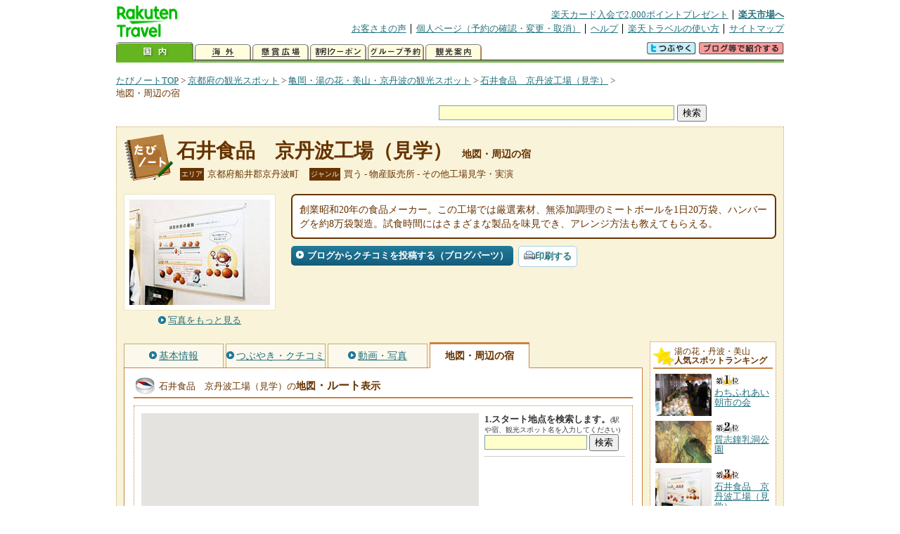

--- FILE ---
content_type: text/html
request_url: https://kanko.travel.rakuten.co.jp/kyoto/spot/S26012889_hotel.html
body_size: 7075
content:
<!DOCTYPE HTML PUBLIC "-//W3C//DTD HTML 4.01 Transitional//EN" "http://www.w3.org/TR/html4/loose.dtd">
<html xmlns="http://www.w3.org/1999/xhtml" xml:lang="ja" lang="ja" dir="ltr" xmlns:og="http://ogp.me/ns#" xmlns:mixi="http://mixi-platform.com/ns#" xmlns:fb="http://www.facebook.com/2008/fbml">
<head>
<meta http-equiv="Content-Type" content="text/html; charset=Shift_JIS">
<meta http-equiv="Content-Script-Type" content="text/javascript">
<meta http-equiv="Content-Style-Type" content="text/css">
<meta name="description" content="楽天トラベルの観光情報サイト。石井食品　京丹波工場（見学）の観光情報盛りだくさん！ 石井食品　京丹波工場（見学）へのルート検索や周辺の観光地、ホテル・旅館、温泉地を掲載しています。">
<meta name="keywords" content="石井食品　京丹波工場（見学）,ルート,ホテル,旅館,観光,京都府,船井郡京丹波町,楽天">
<meta name="viewport" content="width=device-width,initial-scale=1.0,minimum-scale=1.0,maximum-scale=2.0,user-scalable=yes">
<meta property="og:title" content="楽天トラベル: 石井食品　京丹波工場（見学） 地図・周辺の宿 （たびノート）">
<meta property="og:type" content="article">
<meta property="og:url" content="https://kanko.travel.rakuten.co.jp/kyoto/spot/S26012889_hotel.html">
<meta property="og:image" content="https://img.travel.rakuten.co.jp/kanko/thumb/26012889_3312_5.jpg">
<meta property="og:site_name" content="楽天トラベル:たびノート">
<meta property="og:description" content="楽天トラベルの観光情報サイト。石井食品　京丹波工場（見学）の観光情報盛りだくさん！ 石井食品　京丹波工場（見学）へのルート検索や周辺の観光地、ホテル・旅館、温泉地を掲載しています。">
<link rel="canonical" href="https://kanko.travel.rakuten.co.jp/kyoto/spot/S26012889_hotel.html">
<link rel="stylesheet" type="text/css" href="https://img.travel.rakuten.co.jp/share/themes/kanko/css/import.css">
<link rel="stylesheet" type="text/css" href="https://img.travel.rakuten.co.jp/share/themes/kanko/css/smp.css" media="only screen and (max-device-width:480px)" > 
<link rel="stylesheet" type="text/css" href="https://img.travel.rakuten.co.jp/share/zmap/kanko/css/contents.css">
<link rel="stylesheet" type="text/css" href="https://img.travel.rakuten.co.jp/share/common/css/thickbox.css" media="screen" />
<link rel="alternate" media="handheld" type="text/html" href="http://m.travel.rakuten.co.jp/kanko/kyoto/S26012889.html">
<script type="text/javascript" src="https://img.travel.rakuten.co.jp/share/common/js/lib/jquery/jquery.js"></script>
<script type="text/javascript" src="https://img.travel.rakuten.co.jp/share/common/js/rakutenTr_thickbox_v20090811.js"></script>
<title>楽天トラベル:石井食品　京丹波工場（見学） 地図・周辺の宿（たびノート）</title>
</head>
<body id="spotHotel">
<div id="widewrapper">
<!--START_HEADER-->
<div id="grpheaderArea">
<p id="grpSiteID"><a href="//travel.rakuten.co.jp/"><img src="https://img.travel.rakuten.co.jp/package/ana/images/logo_travel_w89.gif" alt="楽天トラベル" width="89" height="45" class="serviceLogo"></a></p>


<dl id="grpRemoteNav">
<dt>楽天グループ関連</dt>
<dd class="grpRelation">
<ul><!--
--><li><a href="//ad2.trafficgate.net/t/r/1367/1441/99636_99636/">楽天カード入会で2,000ポイントプレゼント</a></li><!--
--><li class="grpHome"><a href="//www.rakuten.co.jp/">楽天市場へ</a></li><!--
--></ul>
</dd>
<dt>補助メニュー</dt>
<dd class="grpSiteUtility">
<ul><!--
--><li><a href="//travel.rakuten.co.jp/auto/tabimado_bbs_top.html">お客さまの声</a></li><!--
--><li><a href="https://aps1.travel.rakuten.co.jp/portal/my/prv_page.first">個人ページ（予約の確認・変更・取消）</a></li><!--
--><li><a href="//travel.rakuten.co.jp/help/">ヘルプ</a></li><!--
--><li><a href="//travel.rakuten.co.jp/howto/">楽天トラベルの使い方</a></li><!--
--><li class="grpLast"><a href="//travel.rakuten.co.jp/sitemap/">サイトマップ</a></li><!--
--></ul>
</dd>
</dl>
<dl id="sectionNav" class="scndLyr">
<dt>主なカテゴリー</dt>
<dd class="menuList">
<ul><!--
--><li id="tabKokunai"><span class="current">国内</span></li><!--
--><li id="tabKaigai"><a href="//travel.rakuten.co.jp/kaigai/index.html">海外</a></li><!--
--><li id="tabKenshou"><a href="//img.travel.rakuten.co.jp/image/tr/hs/prsnt/Vftj7/">懸賞広場</a></li><!--
--><li id="tabCoupon"><a href="//img.travel.rakuten.co.jp/image/tr/userm/rakupon/Ko0VY/">割引クーポン</a></li><!--
--><li id="tabAinori"><a href="//img.travel.rakuten.co.jp/image/tr/hs/grptr/zDa1q/">グループ予約</a></li><!--
--><li id="tabTabinote"><a href="//kanko.travel.rakuten.co.jp/">観光案内</a><!--
--></ul>
</dd>
<dd class="grpExpansionArea">
<p><a href="" id="RakutoraTwitter"><img src="https://img.travel.rakuten.co.jp/share/themes/header/images/btnTwitter.gif"></a>
<span id="affiliateBanner"></span>
</p>
</dd>
<script src="https://img.travel.rakuten.co.jp/share/common/js/RakutoraTwitter_kanko.js"></script>
<script src="https://img.travel.rakuten.co.jp/share/common/js/rakutenTr_affiliate.js" type="text/javascript"></script>
<script>
<!--
new RakutoraTwitter().makeUrl(document.title, document.URL);
try{
rakutenTr_affiliate.putTextLinkAnchor(window.location, "affiliateBanner");
} catch (e) {}
-->
</script>
</dl>
</div>
<!--END_HEADER-->
<!--START_MAIN_CONTENTS-->
<div id="locationArea">
<p>
<a href="https://kanko.travel.rakuten.co.jp/">たびノートTOP</a> &gt;
<a href="https://kanko.travel.rakuten.co.jp/kyoto/">京都府の観光スポット</a> &gt;
<a href="https://kanko.travel.rakuten.co.jp/kyoto/region/yunohana.html">亀岡・湯の花・美山・京丹波の観光スポット</a> &gt;
<a href="https://kanko.travel.rakuten.co.jp/kyoto/spot/S26012889.html">石井食品　京丹波工場（見学）</a> &gt;
<strong class="grpLocationLocus">地図・周辺の宿</strong>
</p>
<!--/locationArea--></div>
<div id="searchArea">
<form id="cse-search-box" method="post" action="https://kanko.travel.rakuten.co.jp/tabinote/word/sjisKwSearch/">
<div>
<input type="text" name="f_query" size="40" class="textfield"/>
<input type="submit" value="検索" class="submit"/>
<input type="hidden" id="f_page" value="1" name="f_page" />
</div>
</form>
<!--/#searchArea--></div>
<div id="contentsArea">
<div id="titleArea">
<h1>
<a href="https://kanko.travel.rakuten.co.jp/kyoto/spot/S26012889.html">石井食品　京丹波工場（見学）</a>
<span> 地図・周辺の宿</span></h1>
<dl class="titleCategory">
<dt>エリア</dt>
<dd>京都府船井郡京丹波町</dd>
<dt>ジャンル</dt>
<dd>買う&nbsp;-&nbsp;物産販売所&nbsp;-&nbsp;その他工場見学・実演</dd>
</dl>
<!--/titleArea--></div>
<div id="captionArea">
<div class="photo">
<img src="https://img.travel.rakuten.co.jp/kanko/thumb/26012889_3312_5.jpg" alt="石井食品　京丹波工場（見学）・写真">
<p class="more"><a href="https://web.travel.rakuten.co.jp/portal/my/kanko_pop_image.main?f_flg=S&f_id=26012889&f_pic_no=1&TB_iframe=true&height=600&width=600&static=true" title="石井食品　京丹波工場（見学）の写真" class="thickbox"><span>写真をもっと見る</span></a></p>
<!--/photo--></div>
<p class="comment"><span>
創業昭和20年の食品メーカー。この工場では厳選素材、無添加調理のミートボールを1日20万袋、ハンバーグを約8万袋製造。試食時間にはさまざまな製品を味見でき、アレンジ方法も教えてもらえる。
</span></p>
<ul class="button">
<li id="btBlog"><a href="https://kanko.travel.rakuten.co.jp/kyoto/spot/S26012889_blogentry.html"><span>ブログからクチコミを投稿する（ブログパーツ）</span></a></li>
</ul>
<div class="social">
</div>
<!--/captionArea--></div>
<div id="primaryArea">
<ul class="spotNav">
<li><a href="https://kanko.travel.rakuten.co.jp/kyoto/spot/S26012889.html"><span>基本情報</span></a></li>
<li><a href="https://kanko.travel.rakuten.co.jp/kyoto/spot/S26012889_review.html"><span>つぶやき・クチコミ</span></a></li>
<li><a href="https://kanko.travel.rakuten.co.jp/kyoto/spot/S26012889_photo.html"><span>動画・写真</span></a></li>
<li><strong>地図・周辺の宿</strong></li>
</ul>
<div class = "mainBox">
<div id="routemap">
<h2>石井食品　京丹波工場（見学）の<span>地図<span class="route">・ルート</span>表示</span></h2>
<div class="routemapBox">
<div id="mapMainArea">
<div id="Map">
<!--/.Map--></div>
<div id="RouteSearchForm">
<dl class="step">
<dt>1.スタート地点を検索します。<span>(駅や宿、観光スポット名を入力してください)</span></dt>
<dd>
<form action="javascript:execSearch();">
<input type="text" id="input" name="address" gtbfieldid="49">
<input type="submit" value="検索">
</form>
</dd>
</dl>
<!--/#RouteSearchForm--></div>
<!--/.mapMainArea--></div>
<!--/.routemapBox--></div>
<!--/#routemap--></div>
<div id="hotel">
<h2>石井食品　京丹波工場（見学）の<span>周辺の人気宿</span></h2>
<div class="aroundInfo">
<p class="aroundExplain"><strong>石井食品　京丹波工場（見学）</strong>周辺のホテル・宿を、お客さまの評価が高い順に掲載しています。</p>
<ol class="aroundRanking">
<li>
<dl class="aroundHotel">
<dt><a href="https://travel.rakuten.co.jp/HOTEL/180634/180634.html"><span>フェアフィールド・バイ・マリオット・京都京丹波</span>【京都府】</a></dt>
<dd>
<p class="aroundVoice"><a href="https://travel.rakuten.co.jp/HOTEL/180634/review.html">お客さまの声（75件）</a><span class="rate50">4.52</span></p>
<ul class="aroundBt">
<li class="plan"><a href="https://hotel.travel.rakuten.co.jp/hotelinfo/plan/180634">宿泊プラン一覧</a></li>
<li class="package"><a hotel_no="180634" class="rtconds packagebox" href="javascript:void(0);">航空券付き宿泊プラン</a></li>
</ul>
</dd>
</dl>
<p class="aroundPhoto"><a href="https://travel.rakuten.co.jp/HOTEL/180634/180634.html"><img src="https://travel.rakuten.co.jp/HOTEL/180634/180634.jpg" width="70" alt="フェアフィールド・バイ・マリオット・京都京丹波"></a></p>
</li>
<li>
<dl class="aroundHotel">
<dt><a href="https://travel.rakuten.co.jp/HOTEL/67087/67087.html"><span>花丘センター</span>【京都府】</a></dt>
<dd>
<p class="aroundVoice"><a href="https://travel.rakuten.co.jp/HOTEL/67087/review.html">お客さまの声（63件）</a><span class="rate40">3.57</span></p>
<ul class="aroundBt">
<li class="plan"><a href="https://hotel.travel.rakuten.co.jp/hotelinfo/plan/67087">宿泊プラン一覧</a></li>
<li class="package"><a hotel_no="67087" class="rtconds packagebox" href="javascript:void(0);">航空券付き宿泊プラン</a></li>
</ul>
</dd>
</dl>
<p class="aroundPhoto"><a href="https://travel.rakuten.co.jp/HOTEL/67087/67087.html"><img src="https://travel.rakuten.co.jp/HOTEL/67087/67087.jpg" width="70" alt="花丘センター"></a></p>
</li>
</ol>
<dl class="aroundLink">
<dt>石井食品　京丹波工場（見学）周辺の宿を探す</dt>
<dd><ul>
<li class="list"><a href="https://travel.rakuten.co.jp/yado/spot/kyoto/S26012889.html">一覧から探す</a></li>
<li class="map"><a href="https://search.travel.rakuten.co.jp/ds/undated/search?f_dai=japan&f_sort=hotel&f_tab=map&f_cd=003&f_page=1&f_hyoji=30&f_km=5.0&f_latitude=35.181073&f_longitude=135.418383">地図から探す</a></li>
</ul></dd>
</dl>
<!--/.aroundInfo--></div>
<!--/#hotel--></div>
<div id="onsen">
<h2>石井食品　京丹波工場（見学）の<span>周辺の温泉地</span></h2>
<div class="aroundInfo">
<p class="aroundExplain"><strong>石井食品　京丹波工場（見学）</strong>がある、【京都府】亀岡・湯の花・美山・京丹波の温泉地を表記しています。</p>
<ol class="aroundRanking">
<li>
<dl class="aroundInfo">
<dt>
<a href="https://travel.rakuten.co.jp/onsen/kyoto/OK00633.html">
<p class="aroundPhoto">
<img src="https://img.travel.rakuten.co.jp/share/themes/onsen/images/id/OK00633_kyoto.jpg" width="70" height="52" alt="湯の花温泉"></p>
<span>湯の花温泉</span></a>
</dt>
<dd>
<p class="aroundHotel">施設数：6軒</p>
<p class="aroundComment">
<span>明智光秀の居城があった古い城下町、亀岡の郊外にある静かな温泉街。開湯は</span>
</p>
</dd>
</dl>
</li>
<li>
<dl class="aroundInfo">
<dt>
<a href="https://travel.rakuten.co.jp/onsen/kyoto/OK00644.html">
<p class="aroundPhoto">
<img src="https://img.travel.rakuten.co.jp/share/themes/onsen/images/id/OK00644_kyoto.jpg" width="70" height="52" alt="るり渓温泉"></p>
<span>るり渓温泉</span></a>
</dt>
<dd>
<p class="aroundHotel">施設数：3軒</p>
<p class="aroundComment">
<span>標高500mで約4kmの渓谷が続く「るり渓」に湧く温泉を2軒の姉妹館が</span>
</p>
</dd>
</dl>
</li>
<li>
<dl class="aroundInfo">
<dt>
<a href="https://travel.rakuten.co.jp/onsen/kyoto/OK01773.html">
<p class="aroundPhoto">
<img src="https://img.travel.rakuten.co.jp/share/themes/kanko/images/around_samplePhoto04.jpg" width="70" height="52" alt="安鳥温泉"></p>
<span>安鳥温泉</span></a>
</dt>
<dd>
<p class="aroundHotel">施設数：1軒</p>
</dd>
</dl>
</li>
</ol>
<p class="aroundLink"><a href="https://travel.rakuten.co.jp/onsen/kyoto/">【京都府】の温泉旅館・ホテル一覧をもっと見る</a></p>
<!--/.aroundInfo--></div>
<!--/#onsen--></div>
<!--/.mainBox--></div>
<!--/#primaryArea--></div>
<div id="secondaryArea">
<div class="mainBox rankBox" id="spotRank">
<h3><span>湯の花・丹波・美山</span><br>人気スポットランキング</h3>
<ol>
<li class="ranking01"><a href="https://kanko.travel.rakuten.co.jp/kyoto/spot/S26001050.html">
<img src="https://img.travel.rakuten.co.jp/kanko/thumb/26001050_3462_1.jpg" alt="">
<span>わちふれあい朝市の会</span>
</a></li>
<form name="rank_data">
<input type="hidden" name="spotName" value="わちふれあい朝市の会">
<input type="hidden" name="spotIdo" value="126960.7">
<input type="hidden" name="spotKdo" value="487442.02">
<input type="hidden" name="spotUrl" value="https://kanko.travel.rakuten.co.jp/kyoto/spot/S26001050.html">
</form>
<li class="ranking02"><a href="https://kanko.travel.rakuten.co.jp/kyoto/spot/S26001005.html">
<img src="https://img.travel.rakuten.co.jp/kanko/thumb/26001005_996_1.jpg" alt="">
<span>質志鐘乳洞公園</span>
</a></li>
<form name="rank_data">
<input type="hidden" name="spotName" value="質志鐘乳洞公園">
<input type="hidden" name="spotIdo" value="126837.56">
<input type="hidden" name="spotKdo" value="487165.99">
<input type="hidden" name="spotUrl" value="https://kanko.travel.rakuten.co.jp/kyoto/spot/S26001005.html">
</form>
<li class="ranking03"><a href="https://kanko.travel.rakuten.co.jp/kyoto/spot/S26012889.html">
<img src="https://img.travel.rakuten.co.jp/kanko/thumb/26012889_3312_5.jpg" alt="">
<span>石井食品　京丹波工場（見学）</span>
</a></li>
<form name="rank_data">
<input type="hidden" name="spotName" value="石井食品　京丹波工場（見学）">
<input type="hidden" name="spotIdo" value="126640.33">
<input type="hidden" name="spotKdo" value="487516.35">
<input type="hidden" name="spotUrl" value="https://kanko.travel.rakuten.co.jp/kyoto/spot/S26012889.html">
</form>
<li class="ranking04"><a href="https://kanko.travel.rakuten.co.jp/kyoto/spot/S26012479.html">
<img src="https://img.travel.rakuten.co.jp/kanko/thumb/26012479_3665_1.jpg" alt="">
<span>美山神田の水</span>
</a></li>
<form name="rank_data">
<input type="hidden" name="spotName" value="美山神田の水">
<input type="hidden" name="spotIdo" value="126921.25">
<input type="hidden" name="spotKdo" value="488002.92">
<input type="hidden" name="spotUrl" value="https://kanko.travel.rakuten.co.jp/kyoto/spot/S26012479.html">
</form>
<li class="ranking05"><a href="https://kanko.travel.rakuten.co.jp/kyoto/spot/S26002080.html">
<img src="https://img.travel.rakuten.co.jp/kanko/thumb/23326PJKT060_01_01.JPG" alt="">
<span>氷室の郷</span>
</a></li>
<form name="rank_data">
<input type="hidden" name="spotName" value="氷室の郷">
<input type="hidden" name="spotIdo" value="126314.66">
<input type="hidden" name="spotKdo" value="487966.15">
<input type="hidden" name="spotUrl" value="https://kanko.travel.rakuten.co.jp/kyoto/spot/S26002080.html">
</form>
<form name="rank_data">
<input type="hidden" name="spotName" value="イボ水宮">
<input type="hidden" name="spotIdo" value="126937.2">
<input type="hidden" name="spotKdo" value="487451.41">
<input type="hidden" name="spotUrl" value="https://kanko.travel.rakuten.co.jp/kyoto/spot/S26001840.html">
</form>
<form name="rank_data">
<input type="hidden" name="spotName" value="文覚ふれあい公園">
<input type="hidden" name="spotIdo" value="126347">
<input type="hidden" name="spotKdo" value="487890.76">
<input type="hidden" name="spotUrl" value="https://kanko.travel.rakuten.co.jp/kyoto/spot/S26001774.html">
</form>
<form name="rank_data">
<input type="hidden" name="spotName" value="穴太寺">
<input type="hidden" name="spotIdo" value="126012.26">
<input type="hidden" name="spotKdo" value="487986.94">
<input type="hidden" name="spotUrl" value="https://kanko.travel.rakuten.co.jp/kyoto/spot/S26001617.html">
</form>
<form name="rank_data">
<input type="hidden" name="spotName" value="丹波ワインハウス">
<input type="hidden" name="spotIdo" value="126608.1">
<input type="hidden" name="spotKdo" value="487443.75">
<input type="hidden" name="spotUrl" value="https://kanko.travel.rakuten.co.jp/kyoto/spot/S26001569.html">
</form>
<form name="rank_data">
<input type="hidden" name="spotName" value="琴滝">
<input type="hidden" name="spotIdo" value="126488.87">
<input type="hidden" name="spotKdo" value="487590.42">
<input type="hidden" name="spotUrl" value="https://kanko.travel.rakuten.co.jp/kyoto/spot/S26001432.html">
</form>
<form name="rank_data">
<input type="hidden" name="spotName" value="トムソーヤ　アドベンチャーズ">
<input type="hidden" name="spotIdo" value="126030.42">
<input type="hidden" name="spotKdo" value="488187.29">
<input type="hidden" name="spotUrl" value="https://kanko.travel.rakuten.co.jp/kyoto/spot/S26013444.html">
</form>
<form name="rank_data">
<input type="hidden" name="spotName" value="南丹パーキングエリア（下り）">
<input type="hidden" name="spotIdo" value="126275.2">
<input type="hidden" name="spotKdo" value="487854.47">
<input type="hidden" name="spotUrl" value="https://kanko.travel.rakuten.co.jp/kyoto/spot/S26013316.html">
</form>
<form name="rank_data">
<input type="hidden" name="spotName" value="雪印メグミルク　京都工場（見学）">
<input type="hidden" name="spotIdo" value="126330.65">
<input type="hidden" name="spotKdo" value="487838.63">
<input type="hidden" name="spotUrl" value="https://kanko.travel.rakuten.co.jp/kyoto/spot/S26013289.html">
</form>
<form name="rank_data">
<input type="hidden" name="spotName" value="和らぎの里　美山ゑびす屋">
<input type="hidden" name="spotIdo" value="126978.41">
<input type="hidden" name="spotKdo" value="487996.4">
<input type="hidden" name="spotUrl" value="https://kanko.travel.rakuten.co.jp/kyoto/spot/S26013095.html">
</form>
<form name="rank_data">
<input type="hidden" name="spotName" value="道の駅　スプリングスひよし">
<input type="hidden" name="spotIdo" value="126539.33">
<input type="hidden" name="spotKdo" value="487867.86">
<input type="hidden" name="spotUrl" value="https://kanko.travel.rakuten.co.jp/kyoto/spot/S26013086.html">
</form>
<form name="rank_data">
<input type="hidden" name="spotName" value="かやぶきの里">
<input type="hidden" name="spotIdo" value="127107.97">
<input type="hidden" name="spotKdo" value="488249.63">
<input type="hidden" name="spotUrl" value="https://kanko.travel.rakuten.co.jp/kyoto/spot/S26012480.html">
</form>
<form name="rank_data">
<input type="hidden" name="spotName" value="アグリパークわち">
<input type="hidden" name="spotIdo" value="126921.23">
<input type="hidden" name="spotKdo" value="487616.67">
<input type="hidden" name="spotUrl" value="https://kanko.travel.rakuten.co.jp/kyoto/spot/S26012120.html">
</form>
<form name="rank_data">
<input type="hidden" name="spotName" value="道の駅　美山ふれあい広場">
<input type="hidden" name="spotIdo" value="126983.95">
<input type="hidden" name="spotKdo" value="488128.6">
<input type="hidden" name="spotUrl" value="https://kanko.travel.rakuten.co.jp/kyoto/spot/S26011886.html">
</form>
<form name="rank_data">
<input type="hidden" name="spotName" value="道の駅　京都新光悦村">
<input type="hidden" name="spotIdo" value="126434.29">
<input type="hidden" name="spotKdo" value="487746.13">
<input type="hidden" name="spotUrl" value="https://kanko.travel.rakuten.co.jp/kyoto/spot/S26011884.html">
</form>
<form name="rank_data">
<input type="hidden" name="spotName" value="道の駅　丹波マーケス">
<input type="hidden" name="spotIdo" value="126545.82">
<input type="hidden" name="spotKdo" value="487551.71">
<input type="hidden" name="spotUrl" value="https://kanko.travel.rakuten.co.jp/kyoto/spot/S26011882.html">
</form>
<form name="rank_data">
<input type="hidden" name="spotName" value="金剛寺">
<input type="hidden" name="spotIdo" value="126019.58">
<input type="hidden" name="spotKdo" value="487975.56">
<input type="hidden" name="spotUrl" value="https://kanko.travel.rakuten.co.jp/kyoto/spot/S26010620.html">
</form>
<form name="rank_data">
<input type="hidden" name="spotName" value="水鳥のみちのオニバス">
<input type="hidden" name="spotIdo" value="126231.15">
<input type="hidden" name="spotKdo" value="488048.96">
<input type="hidden" name="spotUrl" value="https://kanko.travel.rakuten.co.jp/kyoto/spot/S26010063.html">
</form>
<form name="rank_data">
<input type="hidden" name="spotName" value="美山かやぶき美術館・郷土資料館">
<input type="hidden" name="spotIdo" value="126954.92">
<input type="hidden" name="spotKdo" value="487995.54">
<input type="hidden" name="spotUrl" value="https://kanko.travel.rakuten.co.jp/kyoto/spot/S26002082.html">
</form>
<form name="rank_data">
<input type="hidden" name="spotName" value="スチールの森京都（府民の森ひよし）">
<input type="hidden" name="spotIdo" value="126479.85">
<input type="hidden" name="spotKdo" value="487913.01">
<input type="hidden" name="spotUrl" value="https://kanko.travel.rakuten.co.jp/kyoto/spot/S26002079.html">
</form>
<form name="rank_data">
<input type="hidden" name="spotName" value="亀岡市七谷川野外活動センター">
<input type="hidden" name="spotIdo" value="126152.83">
<input type="hidden" name="spotKdo" value="488121.16">
<input type="hidden" name="spotUrl" value="https://kanko.travel.rakuten.co.jp/kyoto/spot/S26001948.html">
</form>
<form name="rank_data">
<input type="hidden" name="spotName" value="道の駅　瑞穂の里・さらびき">
<input type="hidden" name="spotIdo" value="126591.27">
<input type="hidden" name="spotKdo" value="487310.61">
<input type="hidden" name="spotUrl" value="https://kanko.travel.rakuten.co.jp/kyoto/spot/S26001776.html">
</form>
<form name="rank_data">
<input type="hidden" name="spotName" value="観音峠">
<input type="hidden" name="spotIdo" value="126430.06">
<input type="hidden" name="spotKdo" value="487589.88">
<input type="hidden" name="spotUrl" value="https://kanko.travel.rakuten.co.jp/kyoto/spot/S26001765.html">
</form>
<form name="rank_data">
<input type="hidden" name="spotName" value="美山かやぶきの里">
<input type="hidden" name="spotIdo" value="127116.56">
<input type="hidden" name="spotKdo" value="488250.19">
<input type="hidden" name="spotUrl" value="https://kanko.travel.rakuten.co.jp/kyoto/spot/S26001763.html">
</form>
<form name="rank_data">
<input type="hidden" name="spotName" value="生身天満宮">
<input type="hidden" name="spotIdo" value="126363.03">
<input type="hidden" name="spotKdo" value="487717.2">
<input type="hidden" name="spotUrl" value="https://kanko.travel.rakuten.co.jp/kyoto/spot/S26001627.html">
</form>
<form name="rank_data">
<input type="hidden" name="spotName" value="鍬山神社">
<input type="hidden" name="spotIdo" value="125974.64">
<input type="hidden" name="spotKdo" value="488088.52">
<input type="hidden" name="spotUrl" value="https://kanko.travel.rakuten.co.jp/kyoto/spot/S26001619.html">
</form>
</ol>
<p class="update">2026年01月24日更新</p>
<!--/.rankbox--></div>

<div class="mainBox aroundBox" id="around">
<h3>周辺の<br>観光スポット</h3>
<ul>
<li>
<a href="https://kanko.travel.rakuten.co.jp/kyoto/spot/S26001005.html">
<img src="https://img.travel.rakuten.co.jp/kanko/thumb/26001005_996_1.jpg" alt="質志鐘乳洞公園" width="80">
質志鐘乳洞公園
</a>
</li>
<li>
<a href="https://kanko.travel.rakuten.co.jp/kyoto/spot/S26001050.html">
<img src="https://img.travel.rakuten.co.jp/kanko/thumb/26001050_3462_1.jpg" alt="わちふれあい朝市の会" width="80">
わちふれあい朝市の会
</a>
</li>
<li>
<a href="https://kanko.travel.rakuten.co.jp/kyoto/spot/S26001432.html">
<img src="https://img.travel.rakuten.co.jp/kanko/thumb/26001432_996_1.jpg" alt="琴滝" width="80">
琴滝
</a>
</li>
<li>
<a href="https://kanko.travel.rakuten.co.jp/kyoto/spot/S26001445.html">
<img src="https://img.travel.rakuten.co.jp/kanko/thumb/23226P064_3_N.JPG" alt="質美八幡宮" width="80">
質美八幡宮
</a>
</li>
<li>
<a href="https://kanko.travel.rakuten.co.jp/kyoto/spot/S26001446.html">
<img src="https://img.travel.rakuten.co.jp/kanko/thumb/23226P064_5_N.JPG" alt="須知" width="80">
須知
</a>
</li>
</ul>
<p class="more"><a href="https://kanko.travel.rakuten.co.jp/kyoto/region/yunohana.html">亀岡・湯の花・美山・京丹波の<br>観光スポットをもっと見る</a></p>
<!--/.subBox aroundBox #around--></div>

<!--/secondaryArea--></div>
<!--/contentsArea--></div>
<div id="pagetopArea">
<p class="pagetopCopyright">掲載情報の一部の著作権は提供元企業等に帰属します。 Copyright（C）2026 Shobunsha Publications,Inc. All rights reserved.</p>
<p class="pagetopLink"><a href="#widewrapper">このページのトップへ</a></p>
<!--/pagetopArea--></div>
<!--END_MAIN_CONTENTS-->
<!--START_FOOTER-->
<!-- ========== footer 2023.04.11 ========== -->
<div id="grpRakutenLinkArea">

<div id="grpFooterNav">
<dl>
<dt>サイト基本情報</dt>
<dd>

<ul>
<li><a href="https://travel.rakuten.co.jp/corporate/" rel="nofollow">会社情報</a></li>
<li><a href="https://privacy.rakuten.co.jp/" rel="nofollow">個人情報保護方針</a></li>
<li><a href="https://corp.rakuten.co.jp/csr/">社会的責任[CSR]</a></li>
<li><a href="https://travel.rakuten.co.jp/recruit/">採用情報</a></li>
<li><a href="https://travel.rakuten.co.jp/info/" rel="nofollow">規約集</a></li>
<li><a href="https://travel.rakuten.co.jp/info/hotel_msg.html">資料請求</a></li>
</ul>
<p class="grpCopyright">&copy; Rakuten Group, Inc.</p>

</dd>
</dl>
<!-- /#grpFooterNav --></div>

</div><!-- /div#grpRakutenLinkArea -->

<!-- Google Code start -->
<script type="text/javascript">
/* <![CDATA[ */
var google_conversion_id = 1009382166;
var google_conversion_label = "cX0tCPLd1QMQluan4QM";
var google_custom_params = window.google_tag_params;
var google_remarketing_only = true;
/* ]]> */
</script>
<script type="text/javascript" src="//www.googleadservices.com/pagead/conversion.js">
</script>
<noscript>
<div style="display:inline;">
<img height="1" width="1" style="border-style:none;" alt="" src="//googleads.g.doubleclick.net/pagead/viewthroughconversion/1009382166/?value=0&amp;label=cX0tCPLd1QMQluan4QM&amp;guid=ON&amp;script=0">
</div>
</noscript>
<!-- Google Code finish -->

<!-- ========== /footer ========== -->

<script type="text/javascript">
if("http:" == document.location.protocol) document.write(unescape("%3Cimg src='http://grp02.trc.ashiato.rakuten.co.jp/svc-ashiato/trc?service_id=17'%3E"))
</script>

<script type="text/javascript" src="//img.travel.rakuten.co.jp/share/rtl/js/dserv.js" charset="UTF-8"></script>
<script><!--
(function($) {
    if ($) $(function() {
        try {
            new rtl.Dserv().addSwitchToMbPage();
        } catch(e) {}
    });
})(window.jQuery);
//--></script>

<!--END_FOOTER--> 
<!--/widewrapper--></div>
<!-- Web Analysis Tool START-->
<script language="JavaScript" src="https://img.travel.rakuten.co.jp/share/wat/contents/kanko/spot/spot.js"></script>
<!-- SiteCatalyst code version: H.9.Copyright 1997-2007 Omniture, Inc. More info available at http://www.omniture.com -->
<div id="dynamicElement"></div>
<script language="JavaScript" src="//img.travel.rakuten.co.jp/share/wat/sc/s_code.js"></script>
<script language="JavaScript" src="//img.travel.rakuten.co.jp/share/wat/sc/code_to_paste.js"></script>
<!-- End SiteCatalyst code version: H.9. -->

<!-- Mebius -->
<script type="text/javascript">
var mbHost = (("https:" == document.location.protocol) ? "https://" : "http://");
document.write(unescape("%3Cscript src='" + mbHost + "rd.rakuten.co.jp/js/p_code.js' type='text/javascript'%3E%3C/script%3E"));
</script>
<script type="text/javascript"><!--
	i="6.2994.0";
	n="travel";
	l="travel";
	r=document.referrer;
	document.write(p(i,n,l,r));
//--></script>
<noscript>
    <img src="https://rd.rakuten.co.jp/p/?i=6.2994.0&n=travel&l=travel&r=" />
</noscript>
<!-- /Mebius -->
<script><!--
rt = new rt_sc_variables();
codeToPaste();
--></script>
<!-- Web Analysis Tool END-->
<script type="text/javascript" src="https://img.travel.rakuten.co.jp/share/themes/kanko/js/regular/TabiNote.js"></script>
<form id="driveVia">
<input type="hidden" id="driveLatitude" value="35.17786944">
<input type="hidden" id="driveLongitude" value="135.42120833">
</form>
<script src="https://img.travel.rakuten.co.jp/share/common/js/rakutenTr_commons.js" type="text/javascript" language="JavaScript"></script>
<script src="https://img.travel.rakuten.co.jp/share/themes/kanko/js/rakutenTr_domesticAirPackageCarrier.js"></script>
<script type="text/javascript"><!--
rakutenMapTr_spotIdo="126640330";
rakutenMapTr_spotKdo="487516350";
spot_name="石井食品　京丹波工場（見学）"
rakutenMapTr_tikuChu="26";
var rakutenMapTr_dLParam="normal";
//--></script>
<script type="text/javascript" src="https://maps.googleapis.com/maps/api/js?language=ja&key=AIzaSyAy_iHNymEpuybZnY_bM70Z4y57vVuG5ho"></script>
<script src="https://img.travel.rakuten.co.jp/share/gmap/js/googleMap.js?_20140116" type="text/javascript"></script>
<script src="https://img.travel.rakuten.co.jp/share/gmap/js/googleMap.config.kankoPageHotel.js" type="text/javascript"></script>
</body>
</html>
